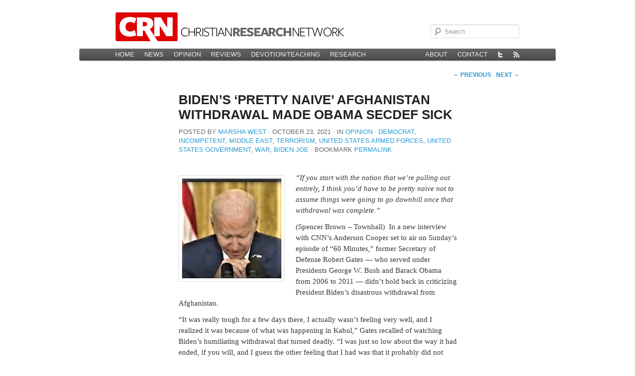

--- FILE ---
content_type: text/html; charset=UTF-8
request_url: https://christianresearchnetwork.org/2021/10/23/bidens-pretty-naive-afghanistan-withdrawal-made-obama-secdef-sick/
body_size: 8555
content:
<!DOCTYPE html>
<!--[if IE 6]>
<html id="ie6" lang="en-US">
<![endif]-->
<!--[if IE 7]>
<html id="ie7" lang="en-US">
<![endif]-->
<!--[if IE 8]>
<html id="ie8" lang="en-US">
<![endif]-->
<!--[if !(IE 6) | !(IE 7) | !(IE 8)  ]><!-->
<html lang="en-US">
<!--<![endif]-->
<head>
<meta charset="UTF-8" />
<meta name="viewport" content="width=device-width" />
<title>Biden&#8217;s &#8216;Pretty Naive&#8217; Afghanistan Withdrawal Made Obama SecDef Sick | Christian Research Network</title>
<link rel="profile" href="http://gmpg.org/xfn/11" />
<link rel="stylesheet" type="text/css" media="all" href="https://christianresearchnetwork.org/wp-content/themes/theme-crn-56/style.css" />
<link rel="pingback" href="https://christianresearchnetwork.org/xmlrpc.php" />
<!--[if lt IE 9]>
<script src="https://christianresearchnetwork.org/wp-content/themes/theme-crn-56/js/html5.js" type="text/javascript"></script>
<![endif]-->
<meta name='robots' content='max-image-preview:large' />
<link rel='dns-prefetch' href='//stats.wp.com' />
<link rel='dns-prefetch' href='//v0.wordpress.com' />
<link rel="alternate" type="application/rss+xml" title="Christian Research Network &raquo; Feed" href="https://christianresearchnetwork.org/feed/" />
<link rel="alternate" type="application/rss+xml" title="Christian Research Network &raquo; Comments Feed" href="https://christianresearchnetwork.org/comments/feed/" />
<link rel="alternate" title="oEmbed (JSON)" type="application/json+oembed" href="https://christianresearchnetwork.org/wp-json/oembed/1.0/embed?url=https%3A%2F%2Fchristianresearchnetwork.org%2F2021%2F10%2F23%2Fbidens-pretty-naive-afghanistan-withdrawal-made-obama-secdef-sick%2F" />
<link rel="alternate" title="oEmbed (XML)" type="text/xml+oembed" href="https://christianresearchnetwork.org/wp-json/oembed/1.0/embed?url=https%3A%2F%2Fchristianresearchnetwork.org%2F2021%2F10%2F23%2Fbidens-pretty-naive-afghanistan-withdrawal-made-obama-secdef-sick%2F&#038;format=xml" />
<style id='wp-img-auto-sizes-contain-inline-css' type='text/css'>
img:is([sizes=auto i],[sizes^="auto," i]){contain-intrinsic-size:3000px 1500px}
/*# sourceURL=wp-img-auto-sizes-contain-inline-css */
</style>
<style id='wp-emoji-styles-inline-css' type='text/css'>

	img.wp-smiley, img.emoji {
		display: inline !important;
		border: none !important;
		box-shadow: none !important;
		height: 1em !important;
		width: 1em !important;
		margin: 0 0.07em !important;
		vertical-align: -0.1em !important;
		background: none !important;
		padding: 0 !important;
	}
/*# sourceURL=wp-emoji-styles-inline-css */
</style>
<style id='wp-block-library-inline-css' type='text/css'>
:root{--wp-block-synced-color:#7a00df;--wp-block-synced-color--rgb:122,0,223;--wp-bound-block-color:var(--wp-block-synced-color);--wp-editor-canvas-background:#ddd;--wp-admin-theme-color:#007cba;--wp-admin-theme-color--rgb:0,124,186;--wp-admin-theme-color-darker-10:#006ba1;--wp-admin-theme-color-darker-10--rgb:0,107,160.5;--wp-admin-theme-color-darker-20:#005a87;--wp-admin-theme-color-darker-20--rgb:0,90,135;--wp-admin-border-width-focus:2px}@media (min-resolution:192dpi){:root{--wp-admin-border-width-focus:1.5px}}.wp-element-button{cursor:pointer}:root .has-very-light-gray-background-color{background-color:#eee}:root .has-very-dark-gray-background-color{background-color:#313131}:root .has-very-light-gray-color{color:#eee}:root .has-very-dark-gray-color{color:#313131}:root .has-vivid-green-cyan-to-vivid-cyan-blue-gradient-background{background:linear-gradient(135deg,#00d084,#0693e3)}:root .has-purple-crush-gradient-background{background:linear-gradient(135deg,#34e2e4,#4721fb 50%,#ab1dfe)}:root .has-hazy-dawn-gradient-background{background:linear-gradient(135deg,#faaca8,#dad0ec)}:root .has-subdued-olive-gradient-background{background:linear-gradient(135deg,#fafae1,#67a671)}:root .has-atomic-cream-gradient-background{background:linear-gradient(135deg,#fdd79a,#004a59)}:root .has-nightshade-gradient-background{background:linear-gradient(135deg,#330968,#31cdcf)}:root .has-midnight-gradient-background{background:linear-gradient(135deg,#020381,#2874fc)}:root{--wp--preset--font-size--normal:16px;--wp--preset--font-size--huge:42px}.has-regular-font-size{font-size:1em}.has-larger-font-size{font-size:2.625em}.has-normal-font-size{font-size:var(--wp--preset--font-size--normal)}.has-huge-font-size{font-size:var(--wp--preset--font-size--huge)}:root .has-text-align-center{text-align:center}:root .has-text-align-left{text-align:left}:root .has-text-align-right{text-align:right}.has-fit-text{white-space:nowrap!important}#end-resizable-editor-section{display:none}.aligncenter{clear:both}.items-justified-left{justify-content:flex-start}.items-justified-center{justify-content:center}.items-justified-right{justify-content:flex-end}.items-justified-space-between{justify-content:space-between}.screen-reader-text{word-wrap:normal!important;border:0;clip-path:inset(50%);height:1px;margin:-1px;overflow:hidden;padding:0;position:absolute;width:1px}.screen-reader-text:focus{background-color:#ddd;clip-path:none;color:#444;display:block;font-size:1em;height:auto;left:5px;line-height:normal;padding:15px 23px 14px;text-decoration:none;top:5px;width:auto;z-index:100000}html :where(.has-border-color){border-style:solid}html :where([style*=border-top-color]){border-top-style:solid}html :where([style*=border-right-color]){border-right-style:solid}html :where([style*=border-bottom-color]){border-bottom-style:solid}html :where([style*=border-left-color]){border-left-style:solid}html :where([style*=border-width]){border-style:solid}html :where([style*=border-top-width]){border-top-style:solid}html :where([style*=border-right-width]){border-right-style:solid}html :where([style*=border-bottom-width]){border-bottom-style:solid}html :where([style*=border-left-width]){border-left-style:solid}html :where(img[class*=wp-image-]){height:auto;max-width:100%}:where(figure){margin:0 0 1em}html :where(.is-position-sticky){--wp-admin--admin-bar--position-offset:var(--wp-admin--admin-bar--height,0px)}@media screen and (max-width:600px){html :where(.is-position-sticky){--wp-admin--admin-bar--position-offset:0px}}

/*# sourceURL=wp-block-library-inline-css */
</style><style id='global-styles-inline-css' type='text/css'>
:root{--wp--preset--aspect-ratio--square: 1;--wp--preset--aspect-ratio--4-3: 4/3;--wp--preset--aspect-ratio--3-4: 3/4;--wp--preset--aspect-ratio--3-2: 3/2;--wp--preset--aspect-ratio--2-3: 2/3;--wp--preset--aspect-ratio--16-9: 16/9;--wp--preset--aspect-ratio--9-16: 9/16;--wp--preset--color--black: #000000;--wp--preset--color--cyan-bluish-gray: #abb8c3;--wp--preset--color--white: #ffffff;--wp--preset--color--pale-pink: #f78da7;--wp--preset--color--vivid-red: #cf2e2e;--wp--preset--color--luminous-vivid-orange: #ff6900;--wp--preset--color--luminous-vivid-amber: #fcb900;--wp--preset--color--light-green-cyan: #7bdcb5;--wp--preset--color--vivid-green-cyan: #00d084;--wp--preset--color--pale-cyan-blue: #8ed1fc;--wp--preset--color--vivid-cyan-blue: #0693e3;--wp--preset--color--vivid-purple: #9b51e0;--wp--preset--gradient--vivid-cyan-blue-to-vivid-purple: linear-gradient(135deg,rgb(6,147,227) 0%,rgb(155,81,224) 100%);--wp--preset--gradient--light-green-cyan-to-vivid-green-cyan: linear-gradient(135deg,rgb(122,220,180) 0%,rgb(0,208,130) 100%);--wp--preset--gradient--luminous-vivid-amber-to-luminous-vivid-orange: linear-gradient(135deg,rgb(252,185,0) 0%,rgb(255,105,0) 100%);--wp--preset--gradient--luminous-vivid-orange-to-vivid-red: linear-gradient(135deg,rgb(255,105,0) 0%,rgb(207,46,46) 100%);--wp--preset--gradient--very-light-gray-to-cyan-bluish-gray: linear-gradient(135deg,rgb(238,238,238) 0%,rgb(169,184,195) 100%);--wp--preset--gradient--cool-to-warm-spectrum: linear-gradient(135deg,rgb(74,234,220) 0%,rgb(151,120,209) 20%,rgb(207,42,186) 40%,rgb(238,44,130) 60%,rgb(251,105,98) 80%,rgb(254,248,76) 100%);--wp--preset--gradient--blush-light-purple: linear-gradient(135deg,rgb(255,206,236) 0%,rgb(152,150,240) 100%);--wp--preset--gradient--blush-bordeaux: linear-gradient(135deg,rgb(254,205,165) 0%,rgb(254,45,45) 50%,rgb(107,0,62) 100%);--wp--preset--gradient--luminous-dusk: linear-gradient(135deg,rgb(255,203,112) 0%,rgb(199,81,192) 50%,rgb(65,88,208) 100%);--wp--preset--gradient--pale-ocean: linear-gradient(135deg,rgb(255,245,203) 0%,rgb(182,227,212) 50%,rgb(51,167,181) 100%);--wp--preset--gradient--electric-grass: linear-gradient(135deg,rgb(202,248,128) 0%,rgb(113,206,126) 100%);--wp--preset--gradient--midnight: linear-gradient(135deg,rgb(2,3,129) 0%,rgb(40,116,252) 100%);--wp--preset--font-size--small: 13px;--wp--preset--font-size--medium: 20px;--wp--preset--font-size--large: 36px;--wp--preset--font-size--x-large: 42px;--wp--preset--spacing--20: 0.44rem;--wp--preset--spacing--30: 0.67rem;--wp--preset--spacing--40: 1rem;--wp--preset--spacing--50: 1.5rem;--wp--preset--spacing--60: 2.25rem;--wp--preset--spacing--70: 3.38rem;--wp--preset--spacing--80: 5.06rem;--wp--preset--shadow--natural: 6px 6px 9px rgba(0, 0, 0, 0.2);--wp--preset--shadow--deep: 12px 12px 50px rgba(0, 0, 0, 0.4);--wp--preset--shadow--sharp: 6px 6px 0px rgba(0, 0, 0, 0.2);--wp--preset--shadow--outlined: 6px 6px 0px -3px rgb(255, 255, 255), 6px 6px rgb(0, 0, 0);--wp--preset--shadow--crisp: 6px 6px 0px rgb(0, 0, 0);}:where(.is-layout-flex){gap: 0.5em;}:where(.is-layout-grid){gap: 0.5em;}body .is-layout-flex{display: flex;}.is-layout-flex{flex-wrap: wrap;align-items: center;}.is-layout-flex > :is(*, div){margin: 0;}body .is-layout-grid{display: grid;}.is-layout-grid > :is(*, div){margin: 0;}:where(.wp-block-columns.is-layout-flex){gap: 2em;}:where(.wp-block-columns.is-layout-grid){gap: 2em;}:where(.wp-block-post-template.is-layout-flex){gap: 1.25em;}:where(.wp-block-post-template.is-layout-grid){gap: 1.25em;}.has-black-color{color: var(--wp--preset--color--black) !important;}.has-cyan-bluish-gray-color{color: var(--wp--preset--color--cyan-bluish-gray) !important;}.has-white-color{color: var(--wp--preset--color--white) !important;}.has-pale-pink-color{color: var(--wp--preset--color--pale-pink) !important;}.has-vivid-red-color{color: var(--wp--preset--color--vivid-red) !important;}.has-luminous-vivid-orange-color{color: var(--wp--preset--color--luminous-vivid-orange) !important;}.has-luminous-vivid-amber-color{color: var(--wp--preset--color--luminous-vivid-amber) !important;}.has-light-green-cyan-color{color: var(--wp--preset--color--light-green-cyan) !important;}.has-vivid-green-cyan-color{color: var(--wp--preset--color--vivid-green-cyan) !important;}.has-pale-cyan-blue-color{color: var(--wp--preset--color--pale-cyan-blue) !important;}.has-vivid-cyan-blue-color{color: var(--wp--preset--color--vivid-cyan-blue) !important;}.has-vivid-purple-color{color: var(--wp--preset--color--vivid-purple) !important;}.has-black-background-color{background-color: var(--wp--preset--color--black) !important;}.has-cyan-bluish-gray-background-color{background-color: var(--wp--preset--color--cyan-bluish-gray) !important;}.has-white-background-color{background-color: var(--wp--preset--color--white) !important;}.has-pale-pink-background-color{background-color: var(--wp--preset--color--pale-pink) !important;}.has-vivid-red-background-color{background-color: var(--wp--preset--color--vivid-red) !important;}.has-luminous-vivid-orange-background-color{background-color: var(--wp--preset--color--luminous-vivid-orange) !important;}.has-luminous-vivid-amber-background-color{background-color: var(--wp--preset--color--luminous-vivid-amber) !important;}.has-light-green-cyan-background-color{background-color: var(--wp--preset--color--light-green-cyan) !important;}.has-vivid-green-cyan-background-color{background-color: var(--wp--preset--color--vivid-green-cyan) !important;}.has-pale-cyan-blue-background-color{background-color: var(--wp--preset--color--pale-cyan-blue) !important;}.has-vivid-cyan-blue-background-color{background-color: var(--wp--preset--color--vivid-cyan-blue) !important;}.has-vivid-purple-background-color{background-color: var(--wp--preset--color--vivid-purple) !important;}.has-black-border-color{border-color: var(--wp--preset--color--black) !important;}.has-cyan-bluish-gray-border-color{border-color: var(--wp--preset--color--cyan-bluish-gray) !important;}.has-white-border-color{border-color: var(--wp--preset--color--white) !important;}.has-pale-pink-border-color{border-color: var(--wp--preset--color--pale-pink) !important;}.has-vivid-red-border-color{border-color: var(--wp--preset--color--vivid-red) !important;}.has-luminous-vivid-orange-border-color{border-color: var(--wp--preset--color--luminous-vivid-orange) !important;}.has-luminous-vivid-amber-border-color{border-color: var(--wp--preset--color--luminous-vivid-amber) !important;}.has-light-green-cyan-border-color{border-color: var(--wp--preset--color--light-green-cyan) !important;}.has-vivid-green-cyan-border-color{border-color: var(--wp--preset--color--vivid-green-cyan) !important;}.has-pale-cyan-blue-border-color{border-color: var(--wp--preset--color--pale-cyan-blue) !important;}.has-vivid-cyan-blue-border-color{border-color: var(--wp--preset--color--vivid-cyan-blue) !important;}.has-vivid-purple-border-color{border-color: var(--wp--preset--color--vivid-purple) !important;}.has-vivid-cyan-blue-to-vivid-purple-gradient-background{background: var(--wp--preset--gradient--vivid-cyan-blue-to-vivid-purple) !important;}.has-light-green-cyan-to-vivid-green-cyan-gradient-background{background: var(--wp--preset--gradient--light-green-cyan-to-vivid-green-cyan) !important;}.has-luminous-vivid-amber-to-luminous-vivid-orange-gradient-background{background: var(--wp--preset--gradient--luminous-vivid-amber-to-luminous-vivid-orange) !important;}.has-luminous-vivid-orange-to-vivid-red-gradient-background{background: var(--wp--preset--gradient--luminous-vivid-orange-to-vivid-red) !important;}.has-very-light-gray-to-cyan-bluish-gray-gradient-background{background: var(--wp--preset--gradient--very-light-gray-to-cyan-bluish-gray) !important;}.has-cool-to-warm-spectrum-gradient-background{background: var(--wp--preset--gradient--cool-to-warm-spectrum) !important;}.has-blush-light-purple-gradient-background{background: var(--wp--preset--gradient--blush-light-purple) !important;}.has-blush-bordeaux-gradient-background{background: var(--wp--preset--gradient--blush-bordeaux) !important;}.has-luminous-dusk-gradient-background{background: var(--wp--preset--gradient--luminous-dusk) !important;}.has-pale-ocean-gradient-background{background: var(--wp--preset--gradient--pale-ocean) !important;}.has-electric-grass-gradient-background{background: var(--wp--preset--gradient--electric-grass) !important;}.has-midnight-gradient-background{background: var(--wp--preset--gradient--midnight) !important;}.has-small-font-size{font-size: var(--wp--preset--font-size--small) !important;}.has-medium-font-size{font-size: var(--wp--preset--font-size--medium) !important;}.has-large-font-size{font-size: var(--wp--preset--font-size--large) !important;}.has-x-large-font-size{font-size: var(--wp--preset--font-size--x-large) !important;}
/*# sourceURL=global-styles-inline-css */
</style>

<style id='classic-theme-styles-inline-css' type='text/css'>
.wp-block-button__link{background-color:#32373c;border-radius:9999px;box-shadow:none;color:#fff;font-size:1.125em;padding:calc(.667em + 2px) calc(1.333em + 2px);text-decoration:none}.wp-block-file__button{background:#32373c;color:#fff}.wp-block-accordion-heading{margin:0}.wp-block-accordion-heading__toggle{background-color:inherit!important;color:inherit!important}.wp-block-accordion-heading__toggle:not(:focus-visible){outline:none}.wp-block-accordion-heading__toggle:focus,.wp-block-accordion-heading__toggle:hover{background-color:inherit!important;border:none;box-shadow:none;color:inherit;padding:var(--wp--preset--spacing--20,1em) 0;text-decoration:none}.wp-block-accordion-heading__toggle:focus-visible{outline:auto;outline-offset:0}
/*# sourceURL=https://christianresearchnetwork.org/wp-content/plugins/gutenberg/build/styles/block-library/classic.css */
</style>
<link rel='stylesheet' id='contact-form-7-css' href='https://christianresearchnetwork.org/wp-content/plugins/contact-form-7/includes/css/styles.css?ver=6.1.4' type='text/css' media='all' />
<link rel="https://api.w.org/" href="https://christianresearchnetwork.org/wp-json/" /><link rel="alternate" title="JSON" type="application/json" href="https://christianresearchnetwork.org/wp-json/wp/v2/posts/102169" /><link rel="EditURI" type="application/rsd+xml" title="RSD" href="https://christianresearchnetwork.org/xmlrpc.php?rsd" />

<link rel='shortlink' href='https://christianresearchnetwork.org/?p=102169' />
	<style>img#wpstats{display:none}</style>
		<script type="text/javascript" src="http://use.typekit.com/rkv1uce.js"></script>
<script type="text/javascript">try{Typekit.load();}catch(e){}</script>
<link rel='canonical' href='https://christianresearchnetwork.org/2021/10/23/bidens-pretty-naive-afghanistan-withdrawal-made-obama-secdef-sick/' />

<!-- Jetpack Open Graph Tags -->
<meta property="og:type" content="article" />
<meta property="og:title" content="Biden&#8217;s &#8216;Pretty Naive&#8217; Afghanistan Withdrawal Made Obama SecDef Sick" />
<meta property="og:url" content="https://christianresearchnetwork.org/2021/10/23/bidens-pretty-naive-afghanistan-withdrawal-made-obama-secdef-sick/" />
<meta property="og:description" content="&#8220;If you start with the notion that we&#8217;re pulling out entirely, I think you&#8217;d have to be pretty naïve not to assume things were going to go downhill once that withdrawal was comple…" />
<meta property="article:published_time" content="2021-10-23T15:25:03+00:00" />
<meta property="article:modified_time" content="2021-10-23T15:25:03+00:00" />
<meta property="og:site_name" content="Christian Research Network" />
<meta property="og:image" content="https://christianresearchnetwork.org/wp-content/uploads/2021/08/Joe-Biden-Aug-26-news-conference-screenshot-e1630079920981.jpg" />
<meta property="og:image:width" content="200" />
<meta property="og:image:height" content="201" />
<meta property="og:image:alt" content="" />
<meta property="og:locale" content="en_US" />
<meta name="twitter:text:title" content="Biden&#8217;s &#8216;Pretty Naive&#8217; Afghanistan Withdrawal Made Obama SecDef Sick" />
<meta name="twitter:image" content="https://christianresearchnetwork.org/wp-content/uploads/2021/08/Joe-Biden-Aug-26-news-conference-screenshot-e1630079920981.jpg?w=144" />
<meta name="twitter:card" content="summary" />

<!-- End Jetpack Open Graph Tags -->
<link rel="icon" href="https://christianresearchnetwork.org/wp-content/uploads/2021/05/cropped-CRN-Icon-32x32.jpg" sizes="32x32" />
<link rel="icon" href="https://christianresearchnetwork.org/wp-content/uploads/2021/05/cropped-CRN-Icon-192x192.jpg" sizes="192x192" />
<link rel="apple-touch-icon" href="https://christianresearchnetwork.org/wp-content/uploads/2021/05/cropped-CRN-Icon-180x180.jpg" />
<meta name="msapplication-TileImage" content="https://christianresearchnetwork.org/wp-content/uploads/2021/05/cropped-CRN-Icon-270x270.jpg" />
</head>

<body class="wp-singular post-template-default single single-post postid-102169 single-format-link wp-theme-theme-crn-56 singular">
    <div id="page" class="hfeed">
        <header id="branding" role="banner">

        <nav id="site">
			<a href="https://christianresearchnetwork.org/" id="crn-logo"><img src="https://christianresearchnetwork.org/wp-content/themes/theme-crn-56/images/headers/crn-header.png" width="466" height="58" alt="" /></a>
            <div class="only-search with-image">
                	<form method="get" id="searchform" action="https://christianresearchnetwork.org/">
		<label for="s" class="assistive-text">Search</label>
		<input type="text" class="field" name="s" id="s" placeholder="Search" />
		<input type="submit" class="submit" name="submit" id="searchsubmit" value="Search" />
	</form>
            </div>
        </nav>

			<nav id="access" role="navigation">
				<h3 class="assistive-text">Main menu</h3>
								<div class="skip-link"><a class="assistive-text" href="#content" title="Skip to primary content">Skip to primary content</a></div>
				<div class="skip-link"><a class="assistive-text" href="#secondary" title="Skip to secondary content">Skip to secondary content</a></div>
								<div class="menu-main-container"><ul id="menu-main" class="menu"><li id="menu-item-42087" class="menu-item menu-item-type-custom menu-item-object-custom menu-item-42087"><a href="/">Home</a></li>
<li id="menu-item-42088" class="menu-item menu-item-type-taxonomy menu-item-object-category menu-item-42088"><a href="https://christianresearchnetwork.org/category/news/">News</a></li>
<li id="menu-item-42090" class="menu-item menu-item-type-taxonomy menu-item-object-category current-post-ancestor current-menu-parent current-post-parent menu-item-42090"><a href="https://christianresearchnetwork.org/category/opinion/">Opinion</a></li>
<li id="menu-item-42091" class="menu-item menu-item-type-taxonomy menu-item-object-category menu-item-42091"><a href="https://christianresearchnetwork.org/category/reviews/">Reviews</a></li>
<li id="menu-item-42089" class="menu-item menu-item-type-taxonomy menu-item-object-category menu-item-42089"><a href="https://christianresearchnetwork.org/category/teaching/">Devotion/Teaching</a></li>
<li id="menu-item-42092" class="menu-item menu-item-type-post_type menu-item-object-page menu-item-42092"><a href="https://christianresearchnetwork.org/research/">Research</a></li>
</ul></div>
                <ul class="menu" id="crn-site-menu">
<!--                    <li>
                        <a id="crn-home" href="/" title="Go to the Home page on this site" rel="external">
                            <img class="unitPng" src="https://christianresearchnetwork.org/wp-content/themes/theme-crn-56/images/home.png" alt="Home"  width="12" height="12" />
                        </a>
                    </li>-->
                    <li ><a href="/about/" title="About CRN">About</a></li>
                    <li ><a href="/contact/" title="Contact CRN">Contact</a></li>
                    <li>
                        <a id="crn-twitter" href="https://twitter.com/#!/ChReNet/" title="View @ChReNet on Twitter" rel="external">
                            <img class="unitPng" src="https://christianresearchnetwork.org/wp-content/themes/theme-crn-56/images/twitter.png" alt="Twitter" width="12" height="12" />
                        </a>
</li>
<li>
                        <a id="crn-rss" href="http://www.christianresearchnetwork.com/?feed=rss2" title="Subscribe to the main CRN news feed">
                            <img class="unitPng" src="https://christianresearchnetwork.org/wp-content/themes/theme-crn-56/images/rss.png" alt="News feed" width="12" height="12" />
                        </a>
                    </li>
                </ul>

			</nav><!-- #access -->
        </header><!-- #branding -->
        
        <div id="main">
		<div id="primary">
			<div id="content" role="main">

				
					<nav id="nav-single">
						<span class="nav-previous"><a href="https://christianresearchnetwork.org/2021/10/22/crn-headline-news-10-18-10-23/" rel="prev"><span class="meta-nav">&larr;</span> Previous</a></span>
						<span class="nav-next"><a href="https://christianresearchnetwork.org/2021/10/23/john-piper-lies-peddles-big-pharma-narrative/" rel="next">Next <span class="meta-nav">&rarr;</span></a></span>
					</nav><!-- #nav-single -->

					
<article id="post-102169" class="post-102169 post type-post status-publish format-link has-post-thumbnail hentry category-opinion post_format-post-format-link person-biden-joe topic-democrat topic-incompetent topic-middle-east topic-terrorism topic-armed-forces topic-united-states-government topic-war">
	<header class="entry-header">
		<h1 class="entry-title">Biden&#8217;s &#8216;Pretty Naive&#8217; Afghanistan Withdrawal Made Obama SecDef Sick</h1>
        <div class="entry-meta">
<span class="by-author"><span class="sep">Posted by </span><span class="author vcard"><a class="url fn n" href="https://christianresearchnetwork.org/author/marsha-west/" title="View all posts by Marsha West" rel="author">Marsha West</a></span></span><span class="sep"> ∙ </span><time class="entry-date" datetime="2021-10-23T08:25:03-07:00" pubdate>October 23, 2021</time><span class="sep"> ∙ In </span><a href="https://christianresearchnetwork.org/category/opinion/" rel="category tag">Opinion</a><span class="sep"> ∙ </span><a href="https://christianresearchnetwork.org/topic/democrat/" rel="tag">Democrat</a>, <a href="https://christianresearchnetwork.org/topic/incompetent/" rel="tag">Incompetent</a>, <a href="https://christianresearchnetwork.org/topic/middle-east/" rel="tag">Middle East</a>, <a href="https://christianresearchnetwork.org/topic/terrorism/" rel="tag">Terrorism</a>, <a href="https://christianresearchnetwork.org/topic/armed-forces/" rel="tag">United States Armed Forces</a>, <a href="https://christianresearchnetwork.org/topic/united-states-government/" rel="tag">United States Government</a>, <a href="https://christianresearchnetwork.org/topic/war/" rel="tag">War</a>, <a href="https://christianresearchnetwork.org/person/biden-joe/" rel="tag">Biden Joe</a><span class="sep"> ∙ </span>Bookmark <a href="https://christianresearchnetwork.org/2021/10/23/bidens-pretty-naive-afghanistan-withdrawal-made-obama-secdef-sick/" title="Permalink to Biden&#8217;s &#8216;Pretty Naive&#8217; Afghanistan Withdrawal Made Obama SecDef Sick" rel="bookmark">permalink</a><div class="entry-meta attribution"></div>     </div>
     </header>

	<div class="entry-content">
		<p><img decoding="async" class="alignleft wp-image-101011 size-full" src="https://christianresearchnetwork.org/wp-content/uploads/2021/08/Joe-Biden-Aug-26-news-conference-screenshot-e1630079920981.jpg" alt="" width="200" height="201" /><em>&#8220;If you start with the notion that we&#8217;re pulling out entirely, I think you&#8217;d have to be pretty naïve not to assume things were going to go downhill once that withdrawal was complete.&#8221;</em></p>
<p>(Spencer Brown &#8211; Townhall)  In a new interview with CNN&#8217;s Anderson Cooper set to air on Sunday&#8217;s episode of &#8220;60 Minutes,&#8221; former Secretary of Defense Robert Gates — who served under Presidents George W. Bush and Barack Obama from 2006 to 2011 — didn&#8217;t hold back in criticizing President Biden&#8217;s disastrous withdrawal from Afghanistan. <span id="more-102169"></span></p>
<p>&#8220;It was really tough for a few days there, I actually wasn&#8217;t feeling very well, and I realized it was because of what was happening in Kabul,&#8221; Gates recalled of watching Biden&#8217;s humiliating withdrawal that turned deadly. &#8220;I was just so low about the way it had ended, if you will, and I guess the other feeling that I had was that it probably did not need to have turned out that way,&#8221; he added.   <a class="continue-reading" href="https://townhall.com/tipsheet/spencerbrown/2021/10/15/bidens-afghan-withdrawal-made-obama-defense-secretary-ill-n2597503"><span class="meta-nav">View&nbsp;article&nbsp;&rarr;</span></a></p>
<p>&nbsp;</p>
<p><strong>&gt;&gt;CHECK YOUR SPAM FOLDER REGULARLY. </strong>Evidently CRN&#8217;s emails are landing in subscriber&#8217;s spam folders<strong>.&lt;&lt;</strong></p>
<p><strong>The conservative voice and Christian content is being silenced more and more. CRN offers a lifeline to conservative people of faith who are disgusted with Facebook, Twitter and the MSM for failing to report, even blocking, important news stories that don&#8217;t comport with the far left&#8217;s narrative. We urge you to</strong> <a href="https://christianresearchnetwork.org/"><strong>sign up </strong></a><strong> to receive our FREE need to read articles. NO ADS!  NO VIDEOS! NO POPUPS!  JUST STRAIGHT NEWS.</strong></p>
<p><strong>Join Marsha West on </strong><a href="https://mewe.com/i/marshawest1"><strong>MeWe</strong></a></p>
			</div>
</article>
						<div id="comments">
	
	
	
	
</div><!-- #comments -->

				
			</div><!-- #content -->
		</div><!-- #primary -->


	</div><!-- #main -->

	<footer id="colophon" role="contentinfo">

			

	</footer><!-- #colophon -->
</div><!-- #page -->

<script type="speculationrules">
{"prefetch":[{"source":"document","where":{"and":[{"href_matches":"/*"},{"not":{"href_matches":["/wp-*.php","/wp-admin/*","/wp-content/uploads/*","/wp-content/*","/wp-content/plugins/*","/wp-content/themes/theme-crn-56/*","/*\\?(.+)"]}},{"not":{"selector_matches":"a[rel~=\"nofollow\"]"}},{"not":{"selector_matches":".no-prefetch, .no-prefetch a"}}]},"eagerness":"conservative"}]}
</script>
<script>
	var refTagger = {
		settings: {
			bibleVersion: "ESV",
			libronixBibleVersion: "ESV",
			addLogosLink: false,
			appendIconToLibLinks: false,
			libronixLinkIcon: "dark",
			noSearchClassNames: [],
			useTooltip: true,
			noSearchTagNames: ["h1", "h2", "h3"],
			linksOpenNewWindow: false,
			convertHyperlinks: false,
			caseInsensitive: false,
			tagChapters: false 
		}
	};

	(function(d, t) {
		var g = d.createElement(t), s = d.getElementsByTagName(t)[0];
		g.src = 'https://api.reftagger.com/v2/reftagger.js';
		s.parentNode.insertBefore(g, s);
	}(document, 'script'));
</script>
<script type="text/javascript" src="https://christianresearchnetwork.org/wp-includes/js/comment-reply.min.js?ver=9e7659b93d587cf4cc8d66fe70c6021c" id="comment-reply-js" async="async" data-wp-strategy="async" fetchpriority="low"></script>
<script type="text/javascript" src="https://christianresearchnetwork.org/wp-content/plugins/gutenberg/build/scripts/hooks/index.min.js?ver=1765975716208" id="wp-hooks-js"></script>
<script type="text/javascript" src="https://christianresearchnetwork.org/wp-content/plugins/gutenberg/build/scripts/i18n/index.min.js?ver=1765975718652" id="wp-i18n-js"></script>
<script type="text/javascript" id="wp-i18n-js-after">
/* <![CDATA[ */
wp.i18n.setLocaleData( { 'text direction\u0004ltr': [ 'ltr' ] } );
//# sourceURL=wp-i18n-js-after
/* ]]> */
</script>
<script type="text/javascript" src="https://christianresearchnetwork.org/wp-content/plugins/contact-form-7/includes/swv/js/index.js?ver=6.1.4" id="swv-js"></script>
<script type="text/javascript" id="contact-form-7-js-before">
/* <![CDATA[ */
var wpcf7 = {
    "api": {
        "root": "https:\/\/christianresearchnetwork.org\/wp-json\/",
        "namespace": "contact-form-7\/v1"
    }
};
//# sourceURL=contact-form-7-js-before
/* ]]> */
</script>
<script type="text/javascript" src="https://christianresearchnetwork.org/wp-content/plugins/contact-form-7/includes/js/index.js?ver=6.1.4" id="contact-form-7-js"></script>
<script type="text/javascript" id="jetpack-stats-js-before">
/* <![CDATA[ */
_stq = window._stq || [];
_stq.push([ "view", {"v":"ext","blog":"3325614","post":"102169","tz":"-8","srv":"christianresearchnetwork.org","j":"1:15.4"} ]);
_stq.push([ "clickTrackerInit", "3325614", "102169" ]);
//# sourceURL=jetpack-stats-js-before
/* ]]> */
</script>
<script type="text/javascript" src="https://stats.wp.com/e-202604.js" id="jetpack-stats-js" defer="defer" data-wp-strategy="defer"></script>
<script id="wp-emoji-settings" type="application/json">
{"baseUrl":"https://s.w.org/images/core/emoji/17.0.2/72x72/","ext":".png","svgUrl":"https://s.w.org/images/core/emoji/17.0.2/svg/","svgExt":".svg","source":{"concatemoji":"https://christianresearchnetwork.org/wp-includes/js/wp-emoji-release.min.js?ver=9e7659b93d587cf4cc8d66fe70c6021c"}}
</script>
<script type="module">
/* <![CDATA[ */
/*! This file is auto-generated */
const a=JSON.parse(document.getElementById("wp-emoji-settings").textContent),o=(window._wpemojiSettings=a,"wpEmojiSettingsSupports"),s=["flag","emoji"];function i(e){try{var t={supportTests:e,timestamp:(new Date).valueOf()};sessionStorage.setItem(o,JSON.stringify(t))}catch(e){}}function c(e,t,n){e.clearRect(0,0,e.canvas.width,e.canvas.height),e.fillText(t,0,0);t=new Uint32Array(e.getImageData(0,0,e.canvas.width,e.canvas.height).data);e.clearRect(0,0,e.canvas.width,e.canvas.height),e.fillText(n,0,0);const a=new Uint32Array(e.getImageData(0,0,e.canvas.width,e.canvas.height).data);return t.every((e,t)=>e===a[t])}function p(e,t){e.clearRect(0,0,e.canvas.width,e.canvas.height),e.fillText(t,0,0);var n=e.getImageData(16,16,1,1);for(let e=0;e<n.data.length;e++)if(0!==n.data[e])return!1;return!0}function u(e,t,n,a){switch(t){case"flag":return n(e,"\ud83c\udff3\ufe0f\u200d\u26a7\ufe0f","\ud83c\udff3\ufe0f\u200b\u26a7\ufe0f")?!1:!n(e,"\ud83c\udde8\ud83c\uddf6","\ud83c\udde8\u200b\ud83c\uddf6")&&!n(e,"\ud83c\udff4\udb40\udc67\udb40\udc62\udb40\udc65\udb40\udc6e\udb40\udc67\udb40\udc7f","\ud83c\udff4\u200b\udb40\udc67\u200b\udb40\udc62\u200b\udb40\udc65\u200b\udb40\udc6e\u200b\udb40\udc67\u200b\udb40\udc7f");case"emoji":return!a(e,"\ud83e\u1fac8")}return!1}function f(e,t,n,a){let r;const o=(r="undefined"!=typeof WorkerGlobalScope&&self instanceof WorkerGlobalScope?new OffscreenCanvas(300,150):document.createElement("canvas")).getContext("2d",{willReadFrequently:!0}),s=(o.textBaseline="top",o.font="600 32px Arial",{});return e.forEach(e=>{s[e]=t(o,e,n,a)}),s}function r(e){var t=document.createElement("script");t.src=e,t.defer=!0,document.head.appendChild(t)}a.supports={everything:!0,everythingExceptFlag:!0},new Promise(t=>{let n=function(){try{var e=JSON.parse(sessionStorage.getItem(o));if("object"==typeof e&&"number"==typeof e.timestamp&&(new Date).valueOf()<e.timestamp+604800&&"object"==typeof e.supportTests)return e.supportTests}catch(e){}return null}();if(!n){if("undefined"!=typeof Worker&&"undefined"!=typeof OffscreenCanvas&&"undefined"!=typeof URL&&URL.createObjectURL&&"undefined"!=typeof Blob)try{var e="postMessage("+f.toString()+"("+[JSON.stringify(s),u.toString(),c.toString(),p.toString()].join(",")+"));",a=new Blob([e],{type:"text/javascript"});const r=new Worker(URL.createObjectURL(a),{name:"wpTestEmojiSupports"});return void(r.onmessage=e=>{i(n=e.data),r.terminate(),t(n)})}catch(e){}i(n=f(s,u,c,p))}t(n)}).then(e=>{for(const n in e)a.supports[n]=e[n],a.supports.everything=a.supports.everything&&a.supports[n],"flag"!==n&&(a.supports.everythingExceptFlag=a.supports.everythingExceptFlag&&a.supports[n]);var t;a.supports.everythingExceptFlag=a.supports.everythingExceptFlag&&!a.supports.flag,a.supports.everything||((t=a.source||{}).concatemoji?r(t.concatemoji):t.wpemoji&&t.twemoji&&(r(t.twemoji),r(t.wpemoji)))});
//# sourceURL=https://christianresearchnetwork.org/wp-includes/js/wp-emoji-loader.min.js
/* ]]> */
</script>

<!-- For WordPress.com Support -->
</body>
</html>